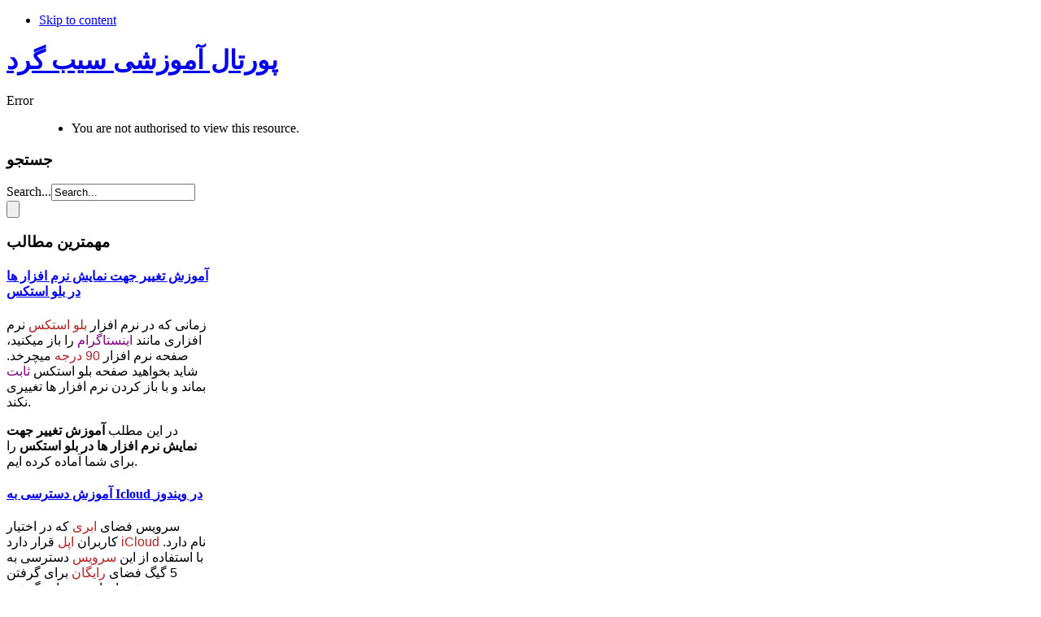

--- FILE ---
content_type: text/html; charset=utf-8
request_url: http://www.sibgard.ir/mobile-tablet/windows-mobile/243-android-to-wp.html
body_size: 7087
content:
<!DOCTYPE html PUBLIC "-//W3C//DTD XHTML 1.0 Transitional//EN" "http://www.w3.org/TR/xhtml1/DTD/xhtml1-transitional.dtd">

<html xmlns="http://www.w3.org/1999/xhtml" xml:lang="en-gb" lang="en-gb">

<head>
    <script type="text/javascript">
var siteurl='/';
var tmplurl='/templates/jm_arise/';
var isRTL = false;
</script>
<script type="text/javascript" src="/templates/jm_arise/js/jquery-1.7.1.min.js"></script>
  <base href="http://www.sibgard.ir/mobile-tablet/windows-mobile/243-android-to-wp.html" />
  <meta http-equiv="content-type" content="text/html; charset=utf-8" />
  <meta name="keywords" content="آموزش کامپیوتر,آموزش موبایل,آموزش اینترنت,آموزش پزشکی سلامت,اخبار روز,اخبار تکنولوژی,اخبار فناوری اطلاعات,آموزش اندروید,آموزش آیفون,آموزش ویندوز موبایل,آموزش هواوی" />
  <meta name="generator" content="Joomla! - Joomina Web Design Group - Joomina.ir" />
  <title> | ویندوز موبایل</title>
  <link href="http://www.sibgard.ir/component/search/?Itemid=234&amp;catid=70&amp;id=243&amp;format=opensearch" rel="search" title="Search پورتال آموزشی سیب گرد" type="application/opensearchdescription+xml" />
  <link href="http://www.example.com/mobile-tablet/windows-mobile/243-android-to-wp.html" rel="canonical" />
  <link rel="stylesheet" href="/cache/widgetkit/widgetkit-bcceb884.css" type="text/css" />
  <link rel="stylesheet" href="/plugins/system/jcemediabox/css/jcemediabox.css" type="text/css" />
  <link rel="stylesheet" href="/plugins/system/jcemediabox/themes/standard/css/style.css" type="text/css" />
  <link rel="stylesheet" href="/templates/system/css/system.css" type="text/css" />
  <link rel="stylesheet" href="/templates/system/css/general.css" type="text/css" />
  <link rel="stylesheet" href="/plugins/content/showtags/css/showtags.css" type="text/css" />
  <link rel="stylesheet" href="/plugins/system/jat3/jat3/base-themes/default/css/addons.css" type="text/css" />
  <link rel="stylesheet" href="/plugins/system/jat3/jat3/base-themes/default/css/layout.css" type="text/css" />
  <link rel="stylesheet" href="/plugins/system/jat3/jat3/base-themes/default/css/template.css" type="text/css" />
  <link rel="stylesheet" href="/plugins/system/jat3/jat3/base-themes/default/css/usertools.css" type="text/css" />
  <link rel="stylesheet" href="/plugins/system/jat3/jat3/base-themes/default/css/css3.css" type="text/css" />
  <link rel="stylesheet" href="/plugins/system/jat3/jat3/base-themes/default/css/menu/mega.css" type="text/css" />
  <link rel="stylesheet" href="/templates/jm_arise/css/typo.css" type="text/css" />
  <link rel="stylesheet" href="/templates/jm_arise/css/layout.css" type="text/css" />
  <link rel="stylesheet" href="/templates/jm_arise/css/template.css" type="text/css" />
  <link rel="stylesheet" href="/templates/jm_arise/css/menu/mega.css" type="text/css" />
  <script src="/media/system/js/mootools-core.js" type="text/javascript"></script>
  <script src="/media/system/js/core.js" type="text/javascript"></script>
  <script src="/media/system/js/mootools-more.js" type="text/javascript"></script>
  <script src="/media/system/js/caption.js" type="text/javascript"></script>
  <script src="/media/widgetkit/js/jquery.js" type="text/javascript"></script>
  <script src="/cache/widgetkit/widgetkit-7d3d9642.js" type="text/javascript"></script>
  <script src="/plugins/system/jcemediabox/js/jcemediabox.js?10d4cb6b2ce49dae7c1c415231a1bb96" type="text/javascript"></script>
  <script src="/plugins/system/jat3/jat3/base-themes/default/js/core.js" type="text/javascript"></script>
  <script src="/plugins/system/jat3/jat3/base-themes/default/js/menu/mega.js" type="text/javascript"></script>
  <script type="text/javascript">
window.addEvent('load', function() {
				new JCaption('img.caption');
			});JCEMediaBox.init({popup:{width:"",height:"",legacy:0,lightbox:0,shadowbox:0,resize:1,icons:1,overlay:1,overlayopacity:0.8,overlaycolor:"#000000",fadespeed:500,scalespeed:500,hideobjects:0,scrolling:"fixed",close:2,labels:{'close':'Close','next':'Next','previous':'Previous','cancel':'Cancel','numbers':'{$current} of {$total}'},cookie_expiry:"",google_viewer:0,pdfjs:0},tooltip:{className:"tooltip",opacity:0.8,speed:150,position:"br",offsets:{x: 16, y: 16}},base:"/",imgpath:"plugins/system/jcemediabox/img",theme:"standard",themecustom:"",themepath:"plugins/system/jcemediabox/themes"});
  </script>

<!--[if ie]><link href="/plugins/system/jat3/jat3/base-themes/default/css/template-ie.css" type="text/css" rel="stylesheet" /><![endif]--> 
<!--[if ie 7]><link href="/plugins/system/jat3/jat3/base-themes/default/css/template-ie7.css" type="text/css" rel="stylesheet" /><![endif]--> 
<!--[if ie 7]><link href="/templates/jm_arise/css/template-ie7.css" type="text/css" rel="stylesheet" /><![endif]--> 
<!--[if ie 8]><link href="/templates/jm_arise/css/template-ie8.css" type="text/css" rel="stylesheet" /><![endif]--> 
<!--[if ie 9]><link href="/templates/jm_arise/css/template-ie9.css" type="text/css" rel="stylesheet" /><![endif]--> 




<link href="/plugins/system/jat3/jat3/base-themes/default/images/favicon.ico" rel="shortcut icon" type="image/x-icon" />


<script type="text/javascript">
	jQuery(document).ready(function (){
		jQuery('#btl-panel-registration').hover(
			
			function(){
				jQuery('.box-login').addClass(' reg-hover');
			},
			function(){
				jQuery('.box-login').removeClass('reg-hover');
			}
		)
	})
</script>
    
    <style type="text/css">
/*dynamic css body#bd,*/

	body.bd .main {width: 962px;}
	body.bd #ja-wrapper {min-width: 962px;}
</style></head>

<body id="bd" class="bd fs3 com_content">
<div id="ja-wrapper"><div id="ja-wrapper-inner">
	<a name="Top" id="Top"></a>
	
	            <div id="ja-mainnav"
            	class="wrap ">
                   <div class="main">
                           <div class="main-inner1 clearfix">
                <div id="ja-login">
		
</div>
<div class="ja-megamenu clearfix" id="">

</div>            <script type="text/javascript">
                var megamenu = new jaMegaMenuMoo ('', {
                    'bgopacity': 0,
                    'delayHide': 300,
                    'slide'    : 0,
                    'fading'   : 1,
                    'direction': 'down',
                    'action'   : 'mouseover',
                    'tips'     : false,
                    'duration' : 300,
                    'hidestyle': 'fastwhenshow'
                });
            </script>
            <!-- jdoc:include type="menu" level="0" / -->

<ul class="no-display">
    <li><a href="#ja-content" title="Skip to content">Skip to content</a></li>
</ul>                </div>
                            </div>
                        </div>
                        <div id="ja-header"
            	class="wrap ">
                   <div class="main">
                           <div class="main-inner1 clearfix">
                <h1 class="logo">
	<a href="/index.php" title="پورتال آموزشی سیب گرد"><span>پورتال آموزشی سیب گرد</span></a>
</h1>                </div>
                            </div>
                        </div>
            
	<!-- MAIN CONTAINER -->
	<div id="ja-container" class="wrap ja-l1ri">
	           <div class="main">
                           <div class="main-inner1 clearfix">
                		<div id="ja-mainbody" style="width:100%">
			<!-- CONTENT -->
			<div id="ja-main" style="width:74%">
			<div class="inner clearfix">
				
				
<div id="system-message-container">
<dl id="system-message">
<dt class="error">Error</dt>
<dd class="error message">
	<ul>
		<li>You are not authorised to view this resource.</li>
	</ul>
</dd>
</dl>
</div>
				
				<div id="ja-contentwrap" class="clearfix ja-ri">
					<div id="ja-content" class="column" style="width:64.86%">
						<div id="ja-current-content" class="column" style="width:100%">
														
														<div id="ja-content-main" class="ja-content-main clearfix">
															</div>
							
													</div>
						
											</div>

										<div id="ja-inset2" class="ja-col column ja-inset2" style="width:35.14%">
							<div class="ja-moduletable moduletable  clearfix" id="Mod134">
						<h3><span>جستجو</span></h3>
				<div class="ja-box-ct clearfix">
		<form action="/mobile-tablet/windows-mobile.html" method="post">
	<div class="search">
		<label for="mod-search-searchword">Search...</label><input name="searchword" id="mod-search-searchword" maxlength="20"  class="inputbox" type="text" size="20" value="Search..."  onblur="if (this.value=='') this.value='Search...';" onfocus="if (this.value=='Search...') this.value='';" /><br /><input type="submit" value="" class="button" onclick="this.form.searchword.focus();"/>	<input type="hidden" name="task" value="search" />
	<input type="hidden" name="option" value="com_search" />
	<input type="hidden" name="Itemid" value="234" />
	</div>
</form>
		</div>
    </div>
		<div class="ja-moduletable moduletable  clearfix" id="Mod131">
						<h3><span>مهمترین مطالب</span></h3>
				<div class="ja-box-ct clearfix">
		<div class="newsflash">
	
	<h4 class="newsflash-title">
			<a href="/mobile-tablet/windows-mobile/21-mobile-and-tablet/android/517-bluestacks-rotate.html">
			آموزش تغییر جهت نمایش نرم افزار ها در بلو استکس</a>
		</h4>




<p style="text-align: center;">
	<span style="font-family:tahoma,geneva,sans-serif;"></span></p>
<p>
	<span style="font-family:tahoma,geneva,sans-serif;">زمانی که در نرم افزار<span style="color: rgb(178, 34, 34);"> بلو استکس</span> نرم افزاری مانند <span style="color: rgb(128, 0, 128);">اینستاگرام </span>را باز میکنید، صفحه نرم افزار <span style="color: rgb(178, 34, 34);">90 درجه </span>میچرخد. شاید بخواهید صفحه بلو استکس <span style="color: rgb(128, 0, 128);">ثابت </span>بماند و با باز کردن نرم افزار ها تغییری نکند.</span></p>
<p>
	<span style="font-family:tahoma,geneva,sans-serif;">در این مطلب <strong>آموزش تغییر جهت نمایش نرم افزار ها در بلو استکس</strong> را برای شما آماده کرده ایم.</span></p>

	
	<h4 class="newsflash-title">
			<a href="/mobile-tablet/windows-mobile/63-camputer/internet/website-services/330-icloud.html">
			آموزش دسترسی به Icloud در ویندوز</a>
		</h4>




<p style="text-align: center;">
	</p>
<p>
	<span style="font-family:tahoma,geneva,sans-serif;">سرویس فضای <span style="color: rgb(178, 34, 34);">ابری </span>که در اختیار کاربران <span style="color: rgb(178, 34, 34);">اپل </span>قرار دارد <span style="color: rgb(178, 34, 34);">iCloud </span>نام دارد. با استفاده از این <span style="color: rgb(178, 34, 34);">سرویس </span>دسترسی به 5 گیگ فضای <span style="color: rgb(178, 34, 34);">رایگان </span>برای گرفتن نسخه پشتیبان از محتویات گوشی آیفون خود دارید.</span></p>
<p>
	<span style="font-family:tahoma,geneva,sans-serif;">امکان دسترسی به این سرویس و مشاهده <span style="color: rgb(128, 0, 128);">فایل </span>های آن از طریق مرورگر و یا خود <span style="color: rgb(128, 0, 128);">گوشی </span>امکان پذیر بود.</span></p>
<p>
	<span style="font-family:tahoma,geneva,sans-serif;">در ادامه مطلب روش دسترسی به سرویس <span style="color: rgb(128, 0, 128);">iCloud </span>در <span style="color: rgb(128, 0, 128);">ویندوز </span>را <span style="color: rgb(128, 0, 128);">آموزش </span>خواهیم داد.</span></p>

	
	<h4 class="newsflash-title">
			<a href="/mobile-tablet/windows-mobile/43-camputer/windows/windows-performance/171-download-folder.html">
			آموزش حل مشکل کند باز شدن پوشه دانلود</a>
		</h4>




<p style="text-align: center;">
	</p>
<p>
	<span style="font-family:tahoma,geneva,sans-serif;"><span style="font-size: 12px;">زمانی که فایلی را از طریق <span style="color: rgb(178, 34, 34);">ویندوز </span>و بدون استفاده از نرم افزار های <span style="color: rgb(178, 34, 34);">مدیریت دانلود</span>، از اینترنت دریافت میکنید، این فایل ها به <span style="color: rgb(178, 34, 34);">پوشه دانلود </span>منتقل میشوند.</span></span></p>
<p>
	<span style="font-family:tahoma,geneva,sans-serif;"><span style="font-size: 12px;">زمانی که این فایل ها <span style="color: rgb(128, 0, 128);">زیاد </span>شوند، این فولدر به شدت <span style="color: rgb(178, 34, 34);">کند </span>میشود. اما شما به راحتی میتوانید این مشکل را حل کنید.</span></span></p>
<p>
	<span style="font-family:tahoma,geneva,sans-serif;"><span style="font-size: 12px;">در این مطلب<strong> آموزش حل مشکل کند باز شدن پوشه دانلود</strong> را برای شما آماده کرده ایم.</span></span></p>

	
	<h4 class="newsflash-title">
			<a href="/mobile-tablet/windows-mobile/60-camputer/internet/internet-explorers/557-firefox-offline-browsing.html">
			آموزش باز کردن سایت ها بدون اینترنت در فایرفاکس</a>
		</h4>




<p style="text-align: center;">
	<span style="font-family:tahoma,geneva,sans-serif;"></span></p>
<p>
	<span style="font-family:tahoma,geneva,sans-serif;">زمانی که یک سایت را مشاهده میکنید و آن را میبندید، این سایت در <span style="color: rgb(178, 34, 34);">کش مرورگر</span> ذخیره میشود و شما میتوانید آن را در آینده، <span style="color: rgb(128, 0, 128);">بدون اینترنت</span> مشاهده کنید.</span></p>
<p>
	&nbsp;</p>
<p>
	<span style="font-family:tahoma,geneva,sans-serif;">در این مطلب <strong>آموزش باز کردن سایت ها بدون اینترنت در فایرفاکس</strong> را برای شما آماده کرده ایم.</span></p>

	
	<h4 class="newsflash-title">
			<a href="/mobile-tablet/windows-mobile/69-camputer/hardware/voice-graphic-card/349-graphic-card-improve.html">
			ترفند تقویت کارت گرافیک</a>
		</h4>




<p style="text-align: center;">
	<span style="font-size:12px;"><span style="font-family: tahoma,geneva,sans-serif;"></span></span></p>
<p>
	<span style="font-size:12px;"><span style="font-family: tahoma,geneva,sans-serif;">اگر از میزان <span style="color: rgb(178, 34, 34);">کارت گرافیک</span> خود راضی نیستید و در اجرای برخی <span style="color: rgb(128, 0, 128);">بازی </span>ها مشکل دارید، با این ترفند میتوانید <span style="color: rgb(178, 34, 34);">گرافیک </span>خود را اندکی <span style="color: rgb(128, 0, 128);">بالا </span>ببرید.</span></span></p>
<p>
	<span style="font-size:12px;"><span style="font-family: tahoma,geneva,sans-serif;">در این مطلب <strong>ترفند تقویت کارت گرافیک</strong> را برای شما آماده کرده ایم.</span></span></p>

</div>
		</div>
    </div>
		<div class="ja-moduletable moduletable  clearfix" id="Mod129">
						<h3><span>مطالب مرتبط</span></h3>
				<div class="ja-box-ct clearfix">
		<ul class="relateditems">
<li>
	<a href="/mobile-tablet/windows-mobile/21-mobile-and-tablet/android/73-android.html">
				آموزش اندروید</a>
</li>
<li>
	<a href="/mobile-tablet/windows-mobile/24-mobile-and-tablet/mobile-learning/126-offline-google-map.html">
				ذخیره نقشه در Google Map</a>
</li>
<li>
	<a href="/mobile-tablet/windows-mobile/73-mobile-and-tablet/mobile-other/139-instagram-follow.html">
				آموزش افزایش لایک و فالوور در اینستاگرام</a>
</li>
<li>
	<a href="/mobile-tablet/windows-mobile/21-mobile-and-tablet/android/157-restrict-background-data.html">
				آموزش جلوگیری از دسترسی خودکار نرم افزار ها به اینترنت در اندروید</a>
</li>
<li>
	<a href="/mobile-tablet/windows-mobile/21-mobile-and-tablet/android/160-apk-downloader.html">
				آموزش دانلود نرم افزار از گوگل پلی استور</a>
</li>
<li>
	<a href="/mobile-tablet/windows-mobile/21-mobile-and-tablet/android/247-zoom-in-android.html">
				آموزش زوم کردن در صفحه اندروید</a>
</li>
<li>
	<a href="/mobile-tablet/windows-mobile/21-mobile-and-tablet/android/251-android-screenshot2.html">
				آموزش عکسبرداری از صفحه اندروید</a>
</li>
<li>
	<a href="/mobile-tablet/windows-mobile/21-mobile-and-tablet/android/254-trick-for-android.html">
				ترفند های استفاده از گوشی اندوریدی</a>
</li>
<li>
	<a href="/mobile-tablet/windows-mobile/73-mobile-and-tablet/mobile-other/260-telegram-bot.html">
				اطلاعات کامل در مورد ربات های تلگرام</a>
</li>
<li>
	<a href="/mobile-tablet/windows-mobile/21-mobile-and-tablet/android/317-answer-call-with-home-key.html">
				آموزش پاسخگویی به تلفن همراه با استفاده از از دکمه Home</a>
</li>
<li>
	<a href="/mobile-tablet/windows-mobile/21-mobile-and-tablet/android/324-android-font-change.html">
				آموزش تغییر فونت در اندروید</a>
</li>
<li>
	<a href="/mobile-tablet/windows-mobile/21-mobile-and-tablet/android/340-screen-timeout.html">
				آموزش تغییر زمان خاموش شدن صفحه نمایش در گوشی های اندروید</a>
</li>
<li>
	<a href="/mobile-tablet/windows-mobile/21-mobile-and-tablet/android/341-trick-light-charge-mobile.html">
				آموزش تبدیل گوشی اندوریدی به چراغ خواب هنگام شارژ</a>
</li>
<li>
	<a href="/mobile-tablet/windows-mobile/21-mobile-and-tablet/android/345-pass-wifi-android.html">
				آموزش مشاهده پسوردهای شبکه وایرلس ذخیره شده در اندروید</a>
</li>
<li>
	<a href="/mobile-tablet/windows-mobile/21-mobile-and-tablet/android/359-format-sd-card-android.html">
				آموزش فرمت کردن کارت حافظه اندروید</a>
</li>
<li>
	<a href="/mobile-tablet/windows-mobile/21-mobile-and-tablet/android/413-google-photos-android.html">
				آموزش ذخیره خودکار تصاویر روی Google Photos</a>
</li>
<li>
	<a href="/mobile-tablet/windows-mobile/21-mobile-and-tablet/android/414-disable-auto-update-playstore.html">
				آموزش غیر فعال کردن آپدیت خودکار پلی استور</a>
</li>
<li>
	<a href="/mobile-tablet/windows-mobile/21-mobile-and-tablet/android/445-lock-code-android-5.html">
				مشکل امنیتی در اندروید 5</a>
</li>
<li>
	<a href="/mobile-tablet/windows-mobile/21-mobile-and-tablet/android/451-android-office.html">
				مشاهده درست فایل های آفیس در اندورید</a>
</li>
<li>
	<a href="/mobile-tablet/windows-mobile/21-mobile-and-tablet/android/459-disable-notification-app.html">
				آموزش غیر فعال کردن اعلان یک نرم افزار در اندروید</a>
</li>
<li>
	<a href="/mobile-tablet/windows-mobile/21-mobile-and-tablet/android/465-stagefright-virus-android.html">
				بازگشت ویروس Stagefright در اندروید</a>
</li>
<li>
	<a href="/mobile-tablet/windows-mobile/21-mobile-and-tablet/android/467-turn-off-all-sound-samsung.html">
				غیرفعال کردن همه اعلانات و صدای های سامسونگ</a>
</li>
<li>
	<a href="/mobile-tablet/windows-mobile/21-mobile-and-tablet/android/477-es-explorer-learning.html">
				3 کاری که میتوانید با ES Explorer انجام دهید</a>
</li>
<li>
	<a href="/mobile-tablet/windows-mobile/21-mobile-and-tablet/android/482-motion-gesture-for-android.html">
				آموزش استفاده از قابلیت Motion Gesture سامسونگ در گوشی های اندوریدی</a>
</li>
<li>
	<a href="/mobile-tablet/windows-mobile/21-mobile-and-tablet/android/487-safe-mode-samsung.html">
				آموزش فعال کردن حالت Safe Mode در گوشی های سامسونگ</a>
</li>
<li>
	<a href="/mobile-tablet/windows-mobile/21-mobile-and-tablet/android/489-slow-charge-android.html">
				علت های دیر شارژ شدن گوشی های اندرویدی</a>
</li>
<li>
	<a href="/mobile-tablet/windows-mobile/21-mobile-and-tablet/android/490-smart-stay-for-android.html">
				آموزش استفاده از قابلیت Smart Stay سامسونگ در دیگر گوشی های اندروید</a>
</li>
<li>
	<a href="/mobile-tablet/windows-mobile/21-mobile-and-tablet/android/499-shady-contacts.html">
				آموزش مخفی کردن تماس ها  اس ام اس های یک شخص در اندروید</a>
</li>
<li>
	<a href="/mobile-tablet/windows-mobile/21-mobile-and-tablet/android/503-google-maps-battery-usage-01.html">
				آموزش کاهش مصرف باتری در نرم افزار گوگل مپ</a>
</li>
<li>
	<a href="/mobile-tablet/windows-mobile/21-mobile-and-tablet/android/506-close-app-android-6.html">
				آموزش بستن دسترسی نرم افزار ها در اندروید 6</a>
</li>
<li>
	<a href="/mobile-tablet/windows-mobile/21-mobile-and-tablet/android/507-galaxy-s6-very-hot.html">
				علت گرم شدن گلکسی اس 6 و راه حل آن</a>
</li>
<li>
	<a href="/mobile-tablet/windows-mobile/21-mobile-and-tablet/android/529-s6-speed-booster.html">
				آموزش افزایش سرعت دانلود در S6</a>
</li>
<li>
	<a href="/mobile-tablet/windows-mobile/21-mobile-and-tablet/android/530-private-browsing-android.html">
				آموزش دسترسی به Private Browsing در اندروید</a>
</li>
<li>
	<a href="/mobile-tablet/windows-mobile/21-mobile-and-tablet/android/539-apk-font.html">
				آموزش تغییر فونت برنامه ها در اندروید</a>
</li>
<li>
	<a href="/mobile-tablet/windows-mobile/21-mobile-and-tablet/android/541-android-miroring.html">
				آموزش ریموت کردن تصویر اندروید و کامپیوتر با یکدیگر</a>
</li>
<li>
	<a href="/mobile-tablet/windows-mobile/21-mobile-and-tablet/android/544-android-6-change-loge.html">
				تمامی تغییرات اندروید 6</a>
</li>
<li>
	<a href="/mobile-tablet/windows-mobile/73-mobile-and-tablet/mobile-other/554-change-language-phone.html">
				آموزش تغییر زبان در اندروید و iOS</a>
</li>
<li>
	<a href="/mobile-tablet/windows-mobile/21-mobile-and-tablet/android/556-percent-battry-android-6.html">
				آموزش نمایش درصد باتری در اندروید 6</a>
</li>
<li>
	<a href="/mobile-tablet/windows-mobile/21-mobile-and-tablet/android/561-wallpaper-android-6.html">
				روش تولید والپیپر های اندروید 6</a>
</li>
<li>
	<a href="/mobile-tablet/windows-mobile/21-mobile-and-tablet/android/568-note-5-one-hand.html">
				آموزش کار با نوت 5 با یک دست</a>
</li>
<li>
	<a href="/mobile-tablet/windows-mobile/21-mobile-and-tablet/android/569-internet-data-usage.html">
				آموزش کاهش مصرف اینترنت در کروم اندروید</a>
</li>
<li>
	<a href="/mobile-tablet/windows-mobile/21-mobile-and-tablet/android/576-samsung-fingerprint.html">
				آموزش اضافه کردن چند اثر انگشت به قفل گوشی های سامسونگ</a>
</li>
<li>
	<a href="/mobile-tablet/windows-mobile/73-mobile-and-tablet/mobile-other/577-multi-screen-shot.html">
				آموزش گرفتن اسکرین شات حرفه ای از Note 5</a>
</li>
<li>
	<a href="/mobile-tablet/windows-mobile/21-mobile-and-tablet/android/584-speed-up-mobile-phone.html">
				آموزش بالا بردن سرعت گوشی های متوسط اندروید</a>
</li>
<li>
	<a href="/mobile-tablet/windows-mobile/21-mobile-and-tablet/android/594-disable-doze-android-6.html">
				خارج کردن برنامه ها از حالت Doze در اندروید 6</a>
</li>
<li>
	<a href="/mobile-tablet/windows-mobile/21-mobile-and-tablet/android/598-smart-reply-google.html">
				ویژگی Smart Reply در سرویس ایمیل گوگل</a>
</li>
</ul>
		</div>
    </div>
						</div>
										
				</div>

							</div>
			</div>
			<!-- //CONTENT -->
						<!-- LEFT COLUMN--> 
			<div id="ja-left" class="column sidebar" style="width:26%">
				
								<div class="ja-colswrap clearfix ja-l1">
									<div id="ja-left1" class="ja-col  column" style="width:100%">
							<div class="ja-moduletable moduletable  clearfix" id="Mod116">
						<h3><span>مطالب برتر</span></h3>
				<div class="ja-box-ct clearfix">
		<ul class="mostread">
	<li>
		<a href="/mobile-tablet/windows-mobile/22-mobile-and-tablet/ios/354-change-signal-antenna-iphone.html">
			آموزش تغییر آیکون سیگنال آنتن آیفون</a>
	</li>
	<li>
		<a href="/mobile-tablet/windows-mobile/24-mobile-and-tablet/mobile-learning/90-instagram-private.html">
			آموزش قفل کردن اینستاگرام</a>
	</li>
	<li>
		<a href="/mobile-tablet/windows-mobile/53-camputer/windows/windows-10/358-change-view-desktop-win-10.html">
			آموزش تغییر حالت نمایش دسکتاپ در ویندوز 10</a>
	</li>
	<li>
		<a href="/mobile-tablet/windows-mobile/45-camputer/windows/windows-software/151-telegram-desktop.html">
			آموزش قرار دادن رمز روی تلگرام دسکتاپ</a>
	</li>
	<li>
		<a href="/mobile-tablet/windows-mobile/30-camputer/learn-computer/447-hard-read-only-mac.html">
			حل مشکل Read Only هارد های اکسترنال در مک</a>
	</li>
</ul>
		</div>
    </div>
		<div class="ja-moduletable moduletable  clearfix" id="Mod130">
						<h3><span>آخرین مطالب</span></h3>
				<div class="ja-box-ct clearfix">
		<ul class="latestnews">
	<li>
		<a href="/mobile-tablet/windows-mobile/60-camputer/internet/internet-explorers/603-show-password-edge.html">
			 آموزش نمایش پسورد های ذخیره شده در Edge Browser</a>
	</li>
	<li>
		<a href="/mobile-tablet/windows-mobile/62-camputer/internet/internet-search/602-search-picture-google.html">
			آموزش جستجو در گوگل با استفاده از عکس</a>
	</li>
	<li>
		<a href="/mobile-tablet/windows-mobile/53-camputer/windows/windows-10/601-unistall-app-defualt-win-10.html">
			آموزش حذف برنامه های پیش فرض ویندوز 10</a>
	</li>
	<li>
		<a href="/mobile-tablet/windows-mobile/53-camputer/windows/windows-10/600-speed-win-10.html">
			آموزش حذف رمز ورود در ویندوز 10</a>
	</li>
	<li>
		<a href="/mobile-tablet/windows-mobile/42-camputer/public/office/599-font-with-word.html">
			آموزش جایگذاری فونت در Word</a>
	</li>
	<li>
		<a href="/mobile-tablet/windows-mobile/21-mobile-and-tablet/android/598-smart-reply-google.html">
			ویژگی Smart Reply در سرویس ایمیل گوگل</a>
	</li>
	<li>
		<a href="/mobile-tablet/windows-mobile/53-camputer/windows/windows-10/597-threshold-update-win-10.html">
			19 آبان زمان عرضه آپدیت جدید ویندوز 10</a>
	</li>
	<li>
		<a href="/mobile-tablet/windows-mobile/53-camputer/windows/windows-10/596-make-app-win-10.html">
			ساخت برنامه های ویندوز 10 بدون نیاز به برنامه نویسی</a>
	</li>
	<li>
		<a href="/mobile-tablet/windows-mobile/48-camputer/public/security/595-scan-usb-with-kaspersky.html">
			آموزش اسکن اتوماتیک USB با استفاده از Kaspersky</a>
	</li>
	<li>
		<a href="/mobile-tablet/windows-mobile/21-mobile-and-tablet/android/594-disable-doze-android-6.html">
			خارج کردن برنامه ها از حالت Doze در اندروید 6</a>
	</li>
</ul>
		</div>
    </div>
					
					</div>
				
								</div>
											</div>
			<!-- //LEFT COLUMN--> 
						
		</div>
			                </div>
                            </div>
            	</div>
	
	<!-- //MAIN CONTAINER -->

	            <div id="ja-footer"
            	class="wrap ">
                   <div class="main clearfix">
           <div class="ja-copyright">
    

<div class="custom"  >
	<p><img src="/images/jdirect/icon-facebook.png" border="0" alt="" /> <img src="/images/jdirect/icon-twitter.png" border="0" alt="" /> <img src="/images/jdirect/icon-linkedin.png" border="0" alt="" /> <img src="/images/jdirect/icon-youtube.png" border="0" alt="" /> <img src="/images/jdirect/icon-pinterest.png" border="0" alt="" /> <img src="/images/jdirect/icon-email.png" border="0" alt="" /> <a href="http://www.sibgard.ir/?format=feed&amp;type=rss"><img src="/images/jdirect/icon-rss.png" border="0" alt="" /></a></p></div>

</div>            </div>
                        </div>
            
</div></div>



</body>

</html>
